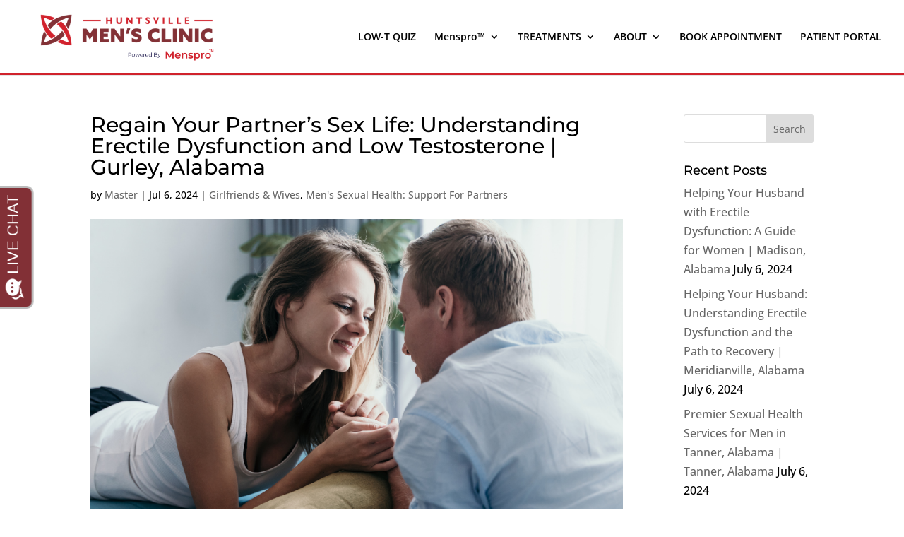

--- FILE ---
content_type: text/javascript
request_url: https://invitation.apexchat.com/api/invitations/ping?company=huntsvillemens&ecid=mhfT7FcLwynP6XiRCwpLML6yICiVTi3+k0Cv++Msza876vDdjKXFDqY=&visitorId=0&agentAliasId=18&operatorId=0&profileId=894229&chatId=null&invitationVersion=2&chatMode=2&originalReferrer=
body_size: -50
content:
PingResponse=1863328470
